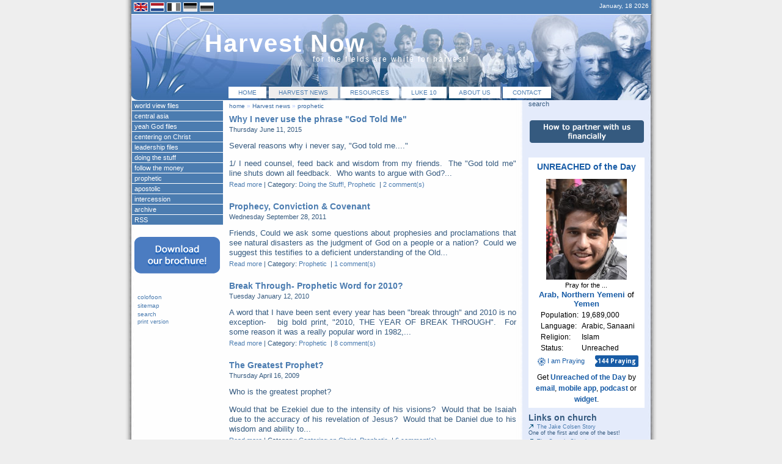

--- FILE ---
content_type: text/html; charset=utf-8
request_url: https://www.harvest-now.org/index.php?id=53&L=xgeuzhynmpert%20%20%20%20%20%20%20%20%20%20%20%20Result%3A%20%EF%BF%BD%EF%BF%BD%20%EF%BF%BD%EF%BF%BD%EF%BF%BD%EF%BF%BD%EF%BF%BD%EF%BF%BD%EF%BF%BD%20%EF%BF%BD%EF%BF%BD%EF%BF%BD%EF%BF%BD%EF%BF%BD%20%EF%BF%BD%EF%BF%BD%EF%BF%BD%20%EF%BF%BD%EF%BF%BD%EF%BF%BD%EF%BF%BD%EF%BF%BD%EF%BF%BD%EF%BF%BD%EF%BF%BD
body_size: 5471
content:
<?xml version="1.0" encoding="utf-8"?>
<!DOCTYPE html
	PUBLIC "-//W3C//DTD XHTML 2.0//EN"
	"http://www.w3.org/TR/xhtml2/DTD/xhtml2.dtd">
<html xml:lang="en" xmlns="http://www.w3.org/1999/xhtml">
<head>

<meta http-equiv="Content-Type" content="text/html; charset=utf-8" />
<!-- 
	====
		Stylence // TYPO3 development in Style
		http://www.stylence.nl
	        ====

	This website is powered by TYPO3 - inspiring people to share!
	TYPO3 is a free open source Content Management Framework initially created by Kasper Skaarhoj and licensed under GNU/GPL.
	TYPO3 is copyright 1998-2012 of Kasper Skaarhoj. Extensions are copyright of their respective owners.
	Information and contribution at http://typo3.org/
-->

<base href="https://www.harvest-now.org" />

<title>prophetic: Harvest Now!</title>
<meta name="generator" content="TYPO3 4.5 CMS" />

<link rel="stylesheet" type="text/css" href="typo3temp/stylesheet_ad8834efcd.css?1665759660" media="all" />
<link rel="stylesheet" type="text/css" href="typo3conf/ext/wt_twitter/Resources/Public/Media/CSS/wt_twitter_newsticker.css?1665757775" media="all" />
<link rel="stylesheet" type="text/css" href="fileadmin/templates/css/general.css?1365162187" media="all" />
<link rel="stylesheet" type="text/css" href="fileadmin/templates/css/forms.css?1266425876" media="all" />
<link rel="stylesheet" type="text/css" href="fileadmin/templates/css/structure.css?1215018679" media="all" />



<script src="typo3temp/javascript_a708894199.js?1665232852" type="text/javascript"></script>


<meta name="verify-v1" content="0KY491M5QYPail4roxGZOKU6oI5eLKIOMwHNA3fQXok=" />
	<meta name="robots" content="index,follow" />
	<link rel="alternate" type="application/rss+xml" title="RSS-Feed" href="http://www.harvest-now.org/rss.xml" />
	
	<script src="/typo3/contrib/prototype/prototype.js" type="text/javascript"></script><script src="/typo3/contrib/scriptaculous/effects.js" type="text/javascript"></script><script src="/typo3conf/ext/wt_twitter/Resources/Public/Media/JS/wt_twitter_newsticker.js" type="text/javascript"></script>

<script type="text/javascript">
	/*<![CDATA[*/
<!--
	function openPic(url,winName,winParams)	{	//
		var theWindow = window.open(url,winName,winParams);
		if (theWindow)	{theWindow.focus();}
	}

// -->
	/*]]>*/
</script>
</head>
<body>

<div id="allcontainer"><!--###allcontainer### begin -->
	<div id="container"><!--###container### begin -->

		<div id="topbar"><!--###topbar### begin -->
			<div id="langselector"><a href="index.php?id=53&L=0" target=_top><img src="fileadmin/templates/images/en.gif" width="21" height="13" border="0" alt="" /></a><a href="index.php?id=53&L=1" target=_top><img src="fileadmin/templates/images/nl.gif" width="21" height="13" alt="" border="0" /></a><a href="index.php?id=53&L=2" target=_top><img src="fileadmin/templates/images/fr_d.gif" width="21" height="13" alt="" border="0" /></a><a href="index.php?id=53&L=3" target=_top><img src="fileadmin/templates/images/de_d.gif" width="21" height="13" alt="" border="0" /></a><a href="index.php?id=53&L=4" target=_top><img src="fileadmin/templates/images/ru_d.gif" width="21" height="13" alt="" border="0" /></a></div>
			<div id="date">January, 18 2026</div>
		<!--###topbar### end --></div>
		<div id="header"><!--###header### begin -->
			<div id="headings"><!--###headings### begin --><a href="http://www.harvest-now.org"><h1>Harvest Now</h1></a>

				<h2>for the fields are white for harvest!</h2><!--###headings### end --></div>
			<div id="menu"><ul><li class="menu-no"><a href="index.php?id=12" onfocus="blurLink(this);"  >home</a></li><li class="menu-act"><a href="index.php?id=2" onfocus="blurLink(this);"  >Harvest news</a></li><li class="menu-no"><a href="index.php?id=5" onfocus="blurLink(this);"  >resources</a></li><li class="menu-no"><a href="index.php?id=57" onfocus="blurLink(this);"  >Luke 10</a></li><li class="menu-no"><a href="index.php?id=7" onfocus="blurLink(this);"  >about us</a></li><li class="menu-no"><a href="index.php?id=6" onfocus="blurLink(this);"  >contact</a></li></ul></div>
		<!--###header### end --></div>


		<div id="wrapper"><!--###wrapper### begin -->
			<div id="block_1"><!--###block_1### begin -->
				<div id="bread"><a href="index.php?id=1" onfocus="blurLink(this);"  >home</a>&nbsp;&raquo;&nbsp;<a href="index.php?id=2" onfocus="blurLink(this);"  >Harvest news</a>&nbsp;&raquo;&nbsp;<a href="index.php?id=53" onfocus="blurLink(this);"  >prophetic</a></div>
				<!--TYPO3SEARCH_begin-->
				<div id="content"><!--###content### begin -->
					<div id="col1">
	<!--  CONTENT ELEMENT, uid:256/list [begin] -->
		<div id="c256" class="csc-default" >
		<!--  Plugin inserted: [begin] -->
			
<div class="news-list-container">

  
      <div class="news-list-item clearfix">
          <h2><a href="index.php?id=50&amp;tx_ttnews%5Btt_news%5D=413&amp;tx_ttnews%5Byear%5D=2015&amp;tx_ttnews%5Bmonth%5D=06&amp;tx_ttnews%5Bday%5D=11&amp;cHash=ef763b78984184b6852f40e337aa6d9f" title="Why I never use the phrase &quot;God Told Me&quot;">Why I never use the phrase "God Told Me"</a></h2>
          <div class="news-list-date">Thursday June 11, 2015</div>
          <a href="index.php?id=50&amp;tx_ttnews%5Btt_news%5D=413&amp;tx_ttnews%5Byear%5D=2015&amp;tx_ttnews%5Bmonth%5D=06&amp;tx_ttnews%5Bday%5D=11&amp;cHash=ef763b78984184b6852f40e337aa6d9f" title="Why I never use the phrase &quot;God Told Me&quot;"></a>
          <p class="bodytext">Several reasons why i never say, &quot;God told me....&quot;&nbsp;</p>
<p class="bodytext">1/ I need counsel, feed back and wisdom from my friends. &nbsp;The &quot;God told me&quot; line shuts down all feedback. &nbsp;Who wants to argue with God?...</p>
           <div class="news-list-morelink"><a href="index.php?id=50&amp;tx_ttnews%5Btt_news%5D=413&amp;tx_ttnews%5Byear%5D=2015&amp;tx_ttnews%5Bmonth%5D=06&amp;tx_ttnews%5Bday%5D=11&amp;cHash=ef763b78984184b6852f40e337aa6d9f" title="Why I never use the phrase &quot;God Told Me&quot;">Read more</a> |&nbsp;</div>
           <div class="news-list-category"> Category: <a href="index.php?id=44" title="Doing the Stuff!">Doing the Stuff!</a>, <a href="index.php?id=53" title="Prophetic">Prophetic</a>  </div> &nbsp; | 
<span class="tx-comments-count-wrap"><a href="index.php?id=50&amp;tx_ttnews%5Btt_news%5D=413&amp;tx_ttnews%5Byear%5D=2015&amp;tx_ttnews%5Bmonth%5D=06&amp;tx_ttnews%5Bday%5D=11&amp;cHash=ef763b78984184b6852f40e337aa6d9f#tx-comments-comments-413" class="tx-comments-count">2 comment(s)</a></span>

            </div>
    
      <div class="news-list-item clearfix">
          <h2><a href="index.php?id=50&amp;tx_ttnews%5Btt_news%5D=359&amp;tx_ttnews%5Byear%5D=2011&amp;tx_ttnews%5Bmonth%5D=09&amp;tx_ttnews%5Bday%5D=28&amp;cHash=1b2b3ccacc8b5eb12bee2de9687749d3" title="Prophecy, Conviction &amp; Covenant">Prophecy, Conviction & Covenant</a></h2>
          <div class="news-list-date">Wednesday September 28, 2011</div>
          <a href="index.php?id=50&amp;tx_ttnews%5Btt_news%5D=359&amp;tx_ttnews%5Byear%5D=2011&amp;tx_ttnews%5Bmonth%5D=09&amp;tx_ttnews%5Bday%5D=28&amp;cHash=1b2b3ccacc8b5eb12bee2de9687749d3" title="Prophecy, Conviction &amp; Covenant"></a>
          <p class="bodytext">Friends,&nbsp;Could we ask some questions about prophesies and proclamations that see natural disasters as the judgment of God on a people or a nation? &nbsp;Could we suggest this testifies to a deficient understanding of the Old...</p>
           <div class="news-list-morelink"><a href="index.php?id=50&amp;tx_ttnews%5Btt_news%5D=359&amp;tx_ttnews%5Byear%5D=2011&amp;tx_ttnews%5Bmonth%5D=09&amp;tx_ttnews%5Bday%5D=28&amp;cHash=1b2b3ccacc8b5eb12bee2de9687749d3" title="Prophecy, Conviction &amp; Covenant">Read more</a> |&nbsp;</div>
           <div class="news-list-category"> Category: <a href="index.php?id=53" title="Prophetic">Prophetic</a>  </div> &nbsp; | 
<span class="tx-comments-count-wrap"><a href="index.php?id=50&amp;tx_ttnews%5Btt_news%5D=359&amp;tx_ttnews%5Byear%5D=2011&amp;tx_ttnews%5Bmonth%5D=09&amp;tx_ttnews%5Bday%5D=28&amp;cHash=1b2b3ccacc8b5eb12bee2de9687749d3#tx-comments-comments-359" class="tx-comments-count">1 comment(s)</a></span>

            </div>
    
      <div class="news-list-item clearfix">
          <h2><a href="index.php?id=50&amp;tx_ttnews%5Btt_news%5D=304&amp;tx_ttnews%5Byear%5D=2010&amp;tx_ttnews%5Bmonth%5D=01&amp;tx_ttnews%5Bday%5D=12&amp;cHash=cc9a173773e5560d5960964384c7e35d" title="Break Through- Prophetic Word for 2010?">Break Through- Prophetic Word for 2010?</a></h2>
          <div class="news-list-date">Tuesday January 12, 2010</div>
          <a href="index.php?id=50&amp;tx_ttnews%5Btt_news%5D=304&amp;tx_ttnews%5Byear%5D=2010&amp;tx_ttnews%5Bmonth%5D=01&amp;tx_ttnews%5Bday%5D=12&amp;cHash=cc9a173773e5560d5960964384c7e35d" title="Break Through- Prophetic Word for 2010?"></a>
          <p class="bodytext">A word that I have been sent every year has been &quot;break through&quot; and 2010 is no exception- &nbsp; big bold print, &quot;2010, THE YEAR OF BREAK THROUGH&quot;. &nbsp;For some reason it was a really popular word in 1982,...</p>
           <div class="news-list-morelink"><a href="index.php?id=50&amp;tx_ttnews%5Btt_news%5D=304&amp;tx_ttnews%5Byear%5D=2010&amp;tx_ttnews%5Bmonth%5D=01&amp;tx_ttnews%5Bday%5D=12&amp;cHash=cc9a173773e5560d5960964384c7e35d" title="Break Through- Prophetic Word for 2010?">Read more</a> |&nbsp;</div>
           <div class="news-list-category"> Category: <a href="index.php?id=53" title="Prophetic">Prophetic</a>  </div> &nbsp; | 
<span class="tx-comments-count-wrap"><a href="index.php?id=50&amp;tx_ttnews%5Btt_news%5D=304&amp;tx_ttnews%5Byear%5D=2010&amp;tx_ttnews%5Bmonth%5D=01&amp;tx_ttnews%5Bday%5D=12&amp;cHash=cc9a173773e5560d5960964384c7e35d#tx-comments-comments-304" class="tx-comments-count">8 comment(s)</a></span>

            </div>
    
      <div class="news-list-item clearfix">
          <h2><a href="index.php?id=50&amp;tx_ttnews%5Btt_news%5D=283&amp;tx_ttnews%5Byear%5D=2009&amp;tx_ttnews%5Bmonth%5D=04&amp;tx_ttnews%5Bday%5D=16&amp;cHash=5cf547e757c68355c09e5d4d561e330e" title="The Greatest Prophet?">The Greatest Prophet?</a></h2>
          <div class="news-list-date">Thursday April 16, 2009</div>
          <a href="index.php?id=50&amp;tx_ttnews%5Btt_news%5D=283&amp;tx_ttnews%5Byear%5D=2009&amp;tx_ttnews%5Bmonth%5D=04&amp;tx_ttnews%5Bday%5D=16&amp;cHash=5cf547e757c68355c09e5d4d561e330e" title="The Greatest Prophet?"></a>
          <p class="bodytext">Who is the greatest prophet?</p>
<p class="bodytext">Would that be Ezekiel due to the intensity of his visions? &nbsp;Would that be Isaiah due to the accuracy of his revelation of Jesus? &nbsp;Would that be Daniel due to his wisdom and ability to...</p>
           <div class="news-list-morelink"><a href="index.php?id=50&amp;tx_ttnews%5Btt_news%5D=283&amp;tx_ttnews%5Byear%5D=2009&amp;tx_ttnews%5Bmonth%5D=04&amp;tx_ttnews%5Bday%5D=16&amp;cHash=5cf547e757c68355c09e5d4d561e330e" title="The Greatest Prophet?">Read more</a> |&nbsp;</div>
           <div class="news-list-category"> Category: <a href="index.php?id=46" title="Centering on Christ">Centering on Christ</a>, <a href="index.php?id=53" title="Prophetic">Prophetic</a>  </div> &nbsp; | 
<span class="tx-comments-count-wrap"><a href="index.php?id=50&amp;tx_ttnews%5Btt_news%5D=283&amp;tx_ttnews%5Byear%5D=2009&amp;tx_ttnews%5Bmonth%5D=04&amp;tx_ttnews%5Bday%5D=16&amp;cHash=5cf547e757c68355c09e5d4d561e330e#tx-comments-comments-283" class="tx-comments-count">6 comment(s)</a></span>

            </div>
    
      <div class="news-list-item clearfix">
          <h2><a href="index.php?id=50&amp;tx_ttnews%5Btt_news%5D=275&amp;tx_ttnews%5Byear%5D=2009&amp;tx_ttnews%5Bmonth%5D=01&amp;tx_ttnews%5Bday%5D=04&amp;cHash=47e6d3cbb186d043f4a68a1e8d8971e1" title="A Prophetic Word for 2009">A Prophetic Word for 2009</a></h2>
          <div class="news-list-date">Sunday January  4, 2009</div>
          <a href="index.php?id=50&amp;tx_ttnews%5Btt_news%5D=275&amp;tx_ttnews%5Byear%5D=2009&amp;tx_ttnews%5Bmonth%5D=01&amp;tx_ttnews%5Bday%5D=04&amp;cHash=47e6d3cbb186d043f4a68a1e8d8971e1" title="A Prophetic Word for 2009"></a>
          <p class="bodytext">&quot;Let two or three prophets speak, and let the others judge&quot; I Corinthians 14:29</p>
<p class="bodytext">&nbsp;</p>
<p class="bodytext">The flood of prophecies for 2009&nbsp;have begun to come in. &nbsp; They sound remarkably similar to most I have been hearing for the...</p>
           <div class="news-list-morelink"><a href="index.php?id=50&amp;tx_ttnews%5Btt_news%5D=275&amp;tx_ttnews%5Byear%5D=2009&amp;tx_ttnews%5Bmonth%5D=01&amp;tx_ttnews%5Bday%5D=04&amp;cHash=47e6d3cbb186d043f4a68a1e8d8971e1" title="A Prophetic Word for 2009">Read more</a> |&nbsp;</div>
           <div class="news-list-category"> Category: <a href="index.php?id=53" title="Prophetic">Prophetic</a>  </div> &nbsp; | 
<span class="tx-comments-count-wrap"><a href="index.php?id=50&amp;tx_ttnews%5Btt_news%5D=275&amp;tx_ttnews%5Byear%5D=2009&amp;tx_ttnews%5Bmonth%5D=01&amp;tx_ttnews%5Bday%5D=04&amp;cHash=47e6d3cbb186d043f4a68a1e8d8971e1#tx-comments-comments-275" class="tx-comments-count">13 comment(s)</a></span>

            </div>
    
  <div class="news-list-browse">

		<!--
			List browsing box:
		-->
		<div class="tx-ttnews-browsebox">
			<p>Displaying results <span class="tx-ttnews-browsebox-strong">1 to 5</span> out of <span class="tx-ttnews-browsebox-strong">9</span></p>

			<table cellpadding="2" align="center">
				<tr>
					
					<td class="tx-ttnews-browsebox-SCell" nowrap="nowrap"><p><a href="index.php?id=53" >1</a></p></td>
					<td nowrap="nowrap"><p><a href="index.php?id=53&amp;tx_ttnews%5Bpointer%5D=1&amp;cHash=493a848b818d0eff43486278ef83d4b8" >2</a></p></td>
					<td nowrap="nowrap"><p><a href="index.php?id=53&amp;tx_ttnews%5Bpointer%5D=1&amp;cHash=493a848b818d0eff43486278ef83d4b8" >Next ></a></p></td>
				</tr>
			</table>
		</div></div>
</div>

		<!--  Plugin inserted: [end] -->
			</div>
	<!--  CONTENT ELEMENT, uid:256/list [end] -->
		</div>
					<div id="col2">
	<!--  CONTENT ELEMENT, uid:185/text [begin] -->
		<div id="c185" class="csc-default" >
		<!--  Header: [begin] -->
			<div class="csc-header csc-header-n1"><h2 class="csc-firstHeader">Welcome!</h2></div>
		<!--  Header: [end] -->
			
		<!--  Text: [begin] -->
			<p class="bodytext">First time around or never felt welcomed? <a href="index.php?id=13" title="Opens internal link in current window" class="internal-link" >Read our welcome word!</a></p>
<p class="bodytext">Thank you for visiting!</p>
<p align="right" class="bodytext"><em>Harvest Now</em></p>
		<!--  Text: [end] -->
			</div>
	<!--  CONTENT ELEMENT, uid:185/text [end] -->
		
	<!--  CONTENT ELEMENT, uid:186/textpic [begin] -->
		<div id="c186" class="csc-default" >
		<!--  Header: [begin] -->
			<div class="csc-header csc-header-n2"><h2>White fields</h2></div>
		<!--  Header: [end] -->
			
		<!--  Image block: [begin] -->
			<div class="csc-textpic csc-textpic-intext-right"><div class="csc-textpic-imagewrap csc-textpic-single-image"><a href="index.php?eID=tx_cms_showpic&amp;file=uploads%2Fpics%2Fwheat_field_sm_01.jpg&amp;md5=7467abbc14f017fc5d1f52b0202a610d504bf602&amp;parameters[0]=YTo0OntzOjU6IndpZHRoIjtzOjM6IjgwMCI7czo2OiJoZWlnaHQiO3M6NDoiNjAw&amp;parameters[1]=bSI7czo3OiJib2R5VGFnIjtzOjQxOiI8Ym9keSBzdHlsZT0ibWFyZ2luOjA7IGJh&amp;parameters[2]=Y2tncm91bmQ6I2ZmZjsiPiI7czo0OiJ3cmFwIjtzOjM3OiI8YSBocmVmPSJqYXZh&amp;parameters[3]=c2NyaXB0OmNsb3NlKCk7Ij4gfCA8L2E%2BIjt9" onclick="openPic('https://www.harvest-now.orgindex.php?eID=tx_cms_showpic&amp;file=uploads%2Fpics%2Fwheat_field_sm_01.jpg&amp;md5=7467abbc14f017fc5d1f52b0202a610d504bf602&amp;parameters[0]=YTo0OntzOjU6IndpZHRoIjtzOjM6IjgwMCI7czo2OiJoZWlnaHQiO3M6NDoiNjAw&amp;parameters[1]=bSI7czo3OiJib2R5VGFnIjtzOjQxOiI8Ym9keSBzdHlsZT0ibWFyZ2luOjA7IGJh&amp;parameters[2]=Y2tncm91bmQ6I2ZmZjsiPiI7czo0OiJ3cmFwIjtzOjM3OiI8YSBocmVmPSJqYXZh&amp;parameters[3]=c2NyaXB0OmNsb3NlKCk7Ij4gfCA8L2E%2BIjt9','thePicture','width=175,height=160,status=0,menubar=0'); return false;"><img src="typo3temp/pics/0569b3523d.jpg" width="120" height="110" alt="white harvest field" /></a></div><div class="csc-textpic-text">
		<!--  Text: [begin] -->
			<p class="bodytext">The fields are white. We are living in a move of God that is sweeping the earth. You are a part of it - whether you realize it or not! We welcome you to check out our resources and use this site to your benefit and to the benefit of the Kingdom!</p>
		<!--  Text: [end] -->
			</div></div><div class="csc-textpic-clear"><!-- --></div>
		<!--  Image block: [end] -->
			</div>
	<!--  CONTENT ELEMENT, uid:186/textpic [end] -->
		</div>
				<!--###content### end --></div>
				<!--TYPO3SEARCH_end-->
			<!--###block_1### end --></div>
			<div id="block_2"><!--###block_2### begin -->
				<div id="smenu"><ul class="smenu-level1"><li><a href="index.php?id=48" onfocus="blurLink(this);"  >world view files</a></li><li><a href="index.php?id=56" onfocus="blurLink(this);"  >central asia</a></li><li><a href="index.php?id=47" onfocus="blurLink(this);"  >yeah God files</a></li><li><a href="index.php?id=46" onfocus="blurLink(this);"  >centering on Christ</a></li><li><a href="index.php?id=45" onfocus="blurLink(this);"  >leadership files</a></li><li><a href="index.php?id=44" onfocus="blurLink(this);"  >doing the stuff</a></li><li><a href="index.php?id=51" onfocus="blurLink(this);"  >follow the money</a></li><li class="smenu-level1-current-act"><a href="index.php?id=53" onfocus="blurLink(this);"  >prophetic</a></li><li><a href="index.php?id=52" onfocus="blurLink(this);"  >apostolic</a></li><li><a href="index.php?id=54" onfocus="blurLink(this);"  >intercession</a></li><li><a href="index.php?id=11" onfocus="blurLink(this);"  >archive</a></li><li><a href="index.php?id=55" onfocus="blurLink(this);"  >RSS</a></li></ul></div>
				<div id="leftcontent">
	<!--  CONTENT ELEMENT, uid:278/image [begin] -->
		<div id="c278" class="csc-default" >
		<!--  Image block: [begin] -->
			<div class="csc-textpic csc-textpic-center csc-textpic-above"><div class="csc-textpic-imagewrap csc-textpic-single-image" style="width:140px;"><a href="fileadmin/resources/brochure/harvestnow_brochure.pdf" title="Download our brochure!" class="brochure" ><img src="uploads/pics/brochure-banner_2.png" width="140" height="60" alt="" /></a></div></div><div class="csc-textpic-clear"><!-- --></div>
		<!--  Image block: [end] -->
			</div>
	<!--  CONTENT ELEMENT, uid:278/image [end] -->
		
	<!--  CONTENT ELEMENT, uid:22/menu [begin] -->
		<div id="c22" class="csc-default" >
		<!--  Menu/Sitemap element: [begin] -->
			<ul class="csc-menu csc-menu-1"><li><a href="index.php?id=22" title="colofoon"  >colofoon</a></li><li><a href="index.php?id=23" title="sitemap"  >sitemap</a></li><li><a href="index.php?id=18" title="search"  >search</a></li></ul>
		<!--  Menu/Sitemap element: [end] -->
			</div>
	<!--  CONTENT ELEMENT, uid:22/menu [end] -->
		</div>
				<div id="print"><a href="https://www.harvest-now.org/index.php?id=53&amp;type=98"  onfocus="blurLink(this);" onclick="window.open('https://www.harvest-now.org/index.php?id=53&amp;type=98','print','resizable=yes,toolbar=no,scrollbars=yes,menubar=yes,width=600,height=500'); return false;" target="_blank">print version</a></div>
			<!--###block_2### end --></div>
			<!--TYPO3SEARCH_begin-->
			<div id="block_3"><!--###block_3### begin -->
				<div id="search"><!--###search### begin -->
					search
				<!--###search### end --></div>
				<div id="block3content" class="clearfix">
	<!--  CONTENT ELEMENT, uid:235/image [begin] -->
		<div id="c235" class="csc-default"  style="margin-top:20px;margin-bottom:10px;" >
		<!--  Image block: [begin] -->
			<div class="csc-textpic csc-textpic-center csc-textpic-above"><div class="csc-textpic-imagewrap csc-textpic-single-image" style="width:190px;"><a href="index.php?id=30" ><img src="uploads/pics/banner_01.png" width="190" height="40" alt="how to partner with Harvest Now financially" /></a></div></div><div class="csc-textpic-clear"><!-- --></div>
		<!--  Image block: [end] -->
			</div>
	<!--  CONTENT ELEMENT, uid:235/image [end] -->
		
	<!--  CONTENT ELEMENT, uid:288/html [begin] -->
		<div id="c288" class="csc-default" >
		<!--  Raw HTML content: [begin] -->
			<script src='https://joshuaproject.net/widget/upgotd_customizer.php?cfc=000000&chc=777777&clc=185ca6&cbg=FFFFFF&bbg=FFFFFF&blc=185ca6&bhc=777777&fbg=FFFFFF&ffc=000000&flc=185ca6&fhc=777777&oft=Verdana, Arial, sans-serif&tfsz=14px&pfsz=13px&ifsz=12px&ffsz=12px&ori=vert&wpw=190px&bdrtl=0px&bdrtr=0px&bdrbl=0px&bdrbr=0px&bdc=777777&bdw=0px&pop=1&lan=1&relg=1&eva=1&stat=1' type='text/javascript' charset='utf-8'></script><noscript><a href='https://joshuaproject.net/upgotd/upgotdfeed.php'>View Unreached People of the Day</a></noscript>
		<!--  Raw HTML content: [end] -->
			</div>
	<!--  CONTENT ELEMENT, uid:288/html [end] -->
		
	<!--  CONTENT ELEMENT, uid:222/shortcut [begin] -->
		<div id="c222" class="csc-default" >
		<!--  Inclusion of other records (by reference): [begin] -->
			
	<!--  CONTENT ELEMENT, uid:46/text [begin] -->
		<div id="c46" class="csc-default" >
		<!--  Header: [begin] -->
			<div class="csc-header csc-header-n1"><h2 class="csc-firstHeader">Links on church</h2></div>
		<!--  Header: [end] -->
			
		<!--  Text: [begin] -->
			<ul><li><a href="http://www.jakecolsen.com" title="The Jake Colson Story" target="_blank" class="external-link" ><img src="typo3/sysext/rtehtmlarea/res/accessibilityicons/img/external_link.gif" alt="" />The Jake Colsen Story</a><br />One of the first and one of the best!</li><li><a href="http://www.cmaresources.org" title="You need this book and other resources listed here!" target="_blank" class="external-link" ><img src="typo3/sysext/rtehtmlarea/res/accessibilityicons/img/external_link.gif" alt="" />The Organic Church</a> <br />You need this book and other resources listed here!</li><li><a href="http://thetruthtree.com/cgi-bin/coranto/viewnews.cgi?id=EpAAFuAyyZxAkrTeUG&amp;style=truth_resource" title="Niel Cole and Green House Networks- one of the most successfully multiplying networks" target="_blank" class="external-link" ><img src="typo3/sysext/rtehtmlarea/res/accessibilityicons/img/external_link.gif" alt="" />Organic Church Planting</a> <br />Niel Cole and Green House Networks- one of the most successfully multiplying networks</li><li><a href="http://www.marcsmessages.typepad.com" title="follow the cloud, enjoy Marc's journey, insights, links & resources" target="_blank" class="external-link" ><img src="typo3/sysext/rtehtmlarea/res/accessibilityicons/img/external_link.gif" alt="" />Marc van de Woude</a> <br />follow the cloud, enjoy Marc's journey, insights, links &amp; resources</li><li><a href="http://www.house2house.com" title="great resources to do the stuff" target="_blank" class="external-link" ><img src="typo3/sysext/rtehtmlarea/res/accessibilityicons/img/external_link.gif" alt="" />House 2 House</a> <br />great resources to do the stuff</li><li><a href="http://www.churchplantingmovements.com" title="You need to read this book!" target="_blank" class="external-link" ><img src="typo3/sysext/rtehtmlarea/res/accessibilityicons/img/external_link.gif" alt="" />Church Planting Movements</a> <br />You need to read this book!</li><li><a href="http://www.simplechurch.com.ua" title="www.simplechurch.com.ua" target="_blank" class="external-link" ><img src="typo3/sysext/rtehtmlarea/res/accessibilityicons/img/external_link.gif" alt="" />www.simplechurch.com.ua</a><br />Great site and new friends on the journey!</li><li><a href="http://www.aboutaburningfire.com/wordpress" title="AboutABurningFire" target="_blank" class="external-link-new-window" ><img src="typo3/sysext/rtehtmlarea/res/accessibilityicons/img/external_link.gif" alt="" />AboutABurningFire</a></li><li><a href="http://www.frankviola.org" title="Frank Viola" target="_blank" class="external-link-new-window" ><img src="typo3/sysext/rtehtmlarea/res/accessibilityicons/img/external_link.gif" alt="" />www.frankviola.org</a></li></ul>
		<!--  Text: [end] -->
			</div>
	<!--  CONTENT ELEMENT, uid:46/text [end] -->
		
	<!--  CONTENT ELEMENT, uid:47/text [begin] -->
		<div id="c47" class="csc-default" >
		<!--  Header: [begin] -->
			<div class="csc-header csc-header-n2"><h2>General links</h2></div>
		<!--  Header: [end] -->
			
		<!--  Text: [begin] -->
			<div></div><ul><li><a href="http://www.heavenisopen.com/" title="Beautiful Evangelistic Site from David Sorenson." target="_blank" >Real Life!</a><br />Beautiful Evangelistic Site from David Sorenson.</li><li><a href="http://www.lifeposters.org" title="Communicate the Message with Art Posters!" target="_blank" >Life Posters!</a><br />Communicate the Message with Art Posters!</li><li><a href="http://www.e-sword.com" title="The best Bible Software available for free!" target="_blank" >E-Sword</a><br />The best Bible Software available for free!</li><li><a href="http://www.morethandreams.tv/" title="Jesus capturing Muslim hearts through dreams and visons!" target="_blank" >Dreams of Jesus!</a> <br />Jesus capturing Muslim hearts through dreams and visons!</li><li><a href="http://www.godisreal.info/" target="_blank" >God is Real</a><br />A site about knowing God and getting to know God</li></ul>
		<!--  Text: [end] -->
			</div>
	<!--  CONTENT ELEMENT, uid:47/text [end] -->
		
		<!--  Inclusion of other records (by reference): [end] -->
			</div>
	<!--  CONTENT ELEMENT, uid:222/shortcut [end] -->
		</div>
			<!--###block_3### end --></div>
			<!--TYPO3SEARCH_end-->
		<!--###wrapper### end --></div>

		<br clear="all"/>

	<!--###container### end --></div>
<!--###allcontainer### end --></div>
<div id="footer"><!--###footer### begin -->Harvest Now is powered by Typo3 &amp; Stylence<!--###footer### end --></div>




</body>
</html>

--- FILE ---
content_type: text/css
request_url: https://www.harvest-now.org/fileadmin/templates/css/forms.css?1266425876
body_size: 793
content:
.tx-macinasearchbox-pi1 .input { 
    border:1px solid #4B7CB0; 
    margin: 2px 0 12px 1px; 
    width: 162px; 
    float:left; 
    clear:left; 
}
.tx-macinasearchbox-pi1 .submit { 
    float:left; 
    width:18px;  
    border:none;
    margin: 2px 0 12px 3px; 
    background: url(../images/search.png) no-repeat center center;
    cursor:pointer;
}

fieldset { border:none; }
.csc-mailform label { width: 120px; display:block; float:left; text-align:right; padding: 0 4px 0 0; font-weight:bold; }
.csc-mailform input,.csc-mailform textarea  { border:1px solid #4B7CB0; float:left; width: 250px; }
input.csc-mailform-check { width: 12px; border:1px solid #4B7CB0; border-collapse: collapse; }
.csc-mailform-field { clear:both; margin: 2px 0; height:30px; }
.csc-mailform-submit { margin-left: 124px; cursor: pointer; }

input, textarea { border:1px solid #EEE; }

/* VE GUESTBOOK */

.tx-veguestbook-pi1 { clear:both; }

.tx-veguestbook-pi1 { font-size: 100%; }

/* error handling */
.tx-veguestbook-pi1 p.tx-guestbook-form-error
{
	font-weight: bold;
	color: #990000;
}

/* display of result count */
.tx-veguestbook-pi1 .tx-guestbook-result
{
	font-weight: bold;
	float: left;
}

/* pagination */
.tx-veguestbook-pi1 .tx-guestbook-pagination
{
	font-size: 75%;
	font-weight: bold;
	float: right;
}

/* styles for list mode */
.tx-veguestbook-pi1 h2.tx-guestbook-header
{
	clear: both;
	background: #CCC;
	color: #FFF;
	display: block;
	font-size: 100%;
	font-weight: bold;
	padding: 1em;
}

.tx-veguestbook-pi1 .tx-guestbook-left
{
	float: left;
	background: #EFEFEF;
	min-height: 4em;
	padding: 1em;
	width:15%;
}

.tx-veguestbook-pi1 .tx-guestbook-left { height: 4em; }
.tx-veguestbook-pi1 .tx-guestbook-left p { color: #333; }

.tx-veguestbook-pi1 .tx-guestbook-right
{
	float: left;
	background: #FFF;
	padding: 1em;
	width:70%;
}

/* styles for latest mode */
.tx-veguestbook-pi1 .tx-guestbook-latest p,
	.tx-veguestbook-pi1 .tx-guestbook-right p { color: #333; }
.tx-veguestbook-pi1 .tx-guestbook-latest p.tx-guestbook-date,
	.tx-veguestbook-pi1 .tx-guestbook-right p.tx-guestbook-date { font-weight: bold; }

.tx-veguestbook-pi1 .tx-guestbook-right h3
{
	font-size: 100%;
	color: #990000;
	font-weight: bold;
	background: none;
}

.tx-veguestbook-pi1 .tx-guestbook-right .tx-guestbook-comment
{
	font-size: 75%;
	color: #333;
	font-style: italic;
}

.tx-veguestbook-pi1 .tx-guestbook-latest
{
	display: block;
	padding: 0.25em;
	clear: both;
}

/* form styles */
.tx-veguestbook-pi1 .tx-guestbook-field
{
	clear: both;
	width: 100%;
	display: block;
	padding: 1em 0;
}

.tx-veguestbook-pi1 .tx-guestbook-field label
{
	clear: both;
	display: block;
	float: left;
	width:100px;
}

.tx-veguestbook-pi1 .tx-guestbook-field input.tx-guestbook-form-inputfield-med
{
	float: left;
}

.tx-veguestbook-pi1 .tx-guestbook-field input.tx-guestbook-form-inputfield-big
{
	float: left;
}

.tx-veguestbook-pi1 .tx-guestbook-field textarea.tx-guestbook-form-textarea
{
	display: block;
	float: left;
}

.tx-veguestbook-pi1 .tx-guestbook-field span.tx-guestbook-form-obligationfield { color: #990000; }
.tx-veguestbook-pi1 fieldset { border: none; }
.tx-veguestbook-pi1 legend { display: none; }

.tx-veguestbook-pi1 .tx-guestbook-freecap
{
	float: left;
	display: block;
	background: #F7F7F7;
	border: 1px solid #CCC;
}

.tx-veguestbook-pi1 .tx-guestbook-freecap { margin-left: 2.25em; }

.tx-veguestbook-pi1 .tx-guestbook-freecap img
{
	float: left;
	display: block;
	padding-left: 0.25em;
}

.tx-veguestbook-pi1 .tx-guestbook-freecap input { float: left; }

.tx-veguestbook-pi1 .tx-guestbook-freecap label
{
	clear: both;
	display: block;
	float: none;
	margin-bottom: 0.5em;
}

.tx-veguestbook-pi1 .tx-guestbook-freecap p
{
	font-size: 75%;
	padding: 0.25em;
}

.tx-veguestbook-pi1 .tx-guestbook-freecap h3 { display: none; }
.tx-veguestbook-pi1 .tx-guestbook-freecap span.tx-srfreecap-pi2-cant-read { color: #990000; }

.tx-veguestbook-pi1 .tx-guestbook-clear
{
	clear: both;
	display: block;
}

.tx-veguestbook-pi1 input.tx-guestbook-submit
{
	width: auto;
	display: block;
}


--- FILE ---
content_type: application/x-javascript
request_url: https://joshuaproject.net/widget/upgotd_custom.php?pop=1&lan=1&relg=1&eva=1&stat=1&ori=vert&width=190&fsize=12&fbg=FFFFFF&flc=185ca6&cbc=FFFFFF&cfc=000000&fhc=777777&ffamily=Verdana,%20Arial,%20sans-serif&dlang=eng&month=01&day=19
body_size: 862
content:
var heightChanged = false;
function isInt(value) {
    var er = /^-?[0-9]+$/;
    return er.test(value);
}
function jpListenForChild() {
	// Create IE + others compatible event handler
	var eventMethod = window.addEventListener ? "addEventListener" : "attachEvent";
	var eventer = window[eventMethod];
	var messageEvent = eventMethod == "attachEvent" ? "onmessage" : "message";

	// Listen to message from child window
	eventer(messageEvent, function(e) {
		var scroll_height = e.data;
		if ((!heightChanged) && (isInt(scroll_height))) {
			document.getElementById('jp-i-am-praying-iframe').style.height = scroll_height + 'px';
			heightChanged=true;
		}
	}, false);
}

document.write('<div class="upgotd-box">\n');
document.write('<div class="upgotd upgotd-title">\n<a href="https://joshuaproject.net/pray/unreachedoftheday/widget" class="upgotd-link" target="_blank" title="Display the Unreached People of the Day on your website\">UNREACHED of the Day</a>\n</div>\n\n');
document.write('<div class="upgotd-image">\n<a href="https://joshuaproject.net/people_groups/14715/YM" class="upgotd-link" title="Click for a full profile of the Arab, Northern Yemeni of Yemen" target="_blank"><img src="https://media.joshuaproject.net/public/assets/media/profiles/photos/p14715.jpg" border="0" style="height: 165px; width: 132px; margin: auto;"></a>\n</div>\n\n');
document.write('<div class="upgotd upgotd-pray">Pray for the ...</div>\n\n');
document.write('<div class="upgotd upgotd-people">\n<a href="https://joshuaproject.net/people_groups/14715" class="upgotd-link" title="Click for listing of the Arab, Northern Yemeni in all countries." target="_blank">Arab, Northern Yemeni</a> of <a href="https://joshuaproject.net/countries/YM" class="upgotd-link" title="Click for listing of all People Groups in Yemen" target="_blank">Yemen</a>\n</div>\n\n');
document.write('<table class="upgotd-table" align="center" cellpadding="0" cellspacing="0">');
// Specify the fields to be displayed
if(1 == 1) {
	document.write('<tr class="upgotd-odd">\n<td class="upgotd-headings">Population:</td>\n<td class="upgotd-stats">19,689,000</td>\n</tr>\n');
} if(1 == 1) {
	document.write('<tr class="upgotd-even">\n<td class="upgotd-headings">Language:</td>\n<td class="upgotd-stats">Arabic, Sanaani</td>\n</tr>\n');
} if(1 == 1) {
	document.write('<tr class="upgotd-odd">\n<td class="upgotd-headings">Religion:</td>\n<td class="upgotd-stats">Islam</td>\n</tr>\n');
} if(1 == 1) {
	document.write('<tr class="upgotd-even">\n<td class="upgotd-headings">Status:</td>\n<td class="upgotd-stats">Unreached</td>\n</tr>');
} if('vert' == 'horz') {
	document.write('<tr>\n<td colspan="2"><iframe src="https://unreachedoftheday.org/praying-widget/?align=center&lang=en&fsize=11&btnbgclr=FFFFFF&btnhvbgclr=FFFFFF&countftclr=FFFFFF&countedbgclr=FFFFFF&btnftclr=185ca6&countbgclr=185ca6&countedftclr=185ca6&bgclr=FFFFFF&btnhvftclr=777777&ffamily=Verdana, Arial, sans-serif" id="jp-i-am-praying-iframe" frameborder="0" scrolling="no" width="100%" height="30" onload="jpListenForChild()" style="margin-top: 5px;"></iframe></td>\n</tr>');
}
document.write('</table>\n\n');
if('vert' == 'vert') {
	document.write('<iframe src="https://unreachedoftheday.org/praying-widget/?align=center&lang=en&fsize=11&btnbgclr=FFFFFF&btnhvbgclr=FFFFFF&countftclr=FFFFFF&countedbgclr=FFFFFF&btnftclr=185ca6&countbgclr=185ca6&countedftclr=185ca6&bgclr=FFFFFF&btnhvftclr=777777&ffamily=Verdana, Arial, sans-serif" id="jp-i-am-praying-iframe" frameborder="0" scrolling="no" width="190" height="30" onload="jpListenForChild()"></iframe>\n\n');
}
document.write('<div class="upgotd upgotd-footer">\nGet <strong><a href="https://joshuaproject.net/pray/unreachedoftheday" target="_blank">Unreached of the Day</a></strong> by <strong><a href="https://joshuaproject.net/pray/unreachedoftheday/email" title="Get the full Unreached People of the Day profile by daily email" target="_blank">email</a></strong>, <strong><a href="https://joshuaproject.net/pray/unreachedoftheday/app" title="Get the  Unreached of the Day mobile app in iOS or Android" target="_blank">mobile app</a></strong>, <strong><a href="https://joshuaproject.net/pray/unreachedoftheday/podcast" title="Unreached of the Day podcast" target="_blank">podcast</a></strong> or <strong><a href="https://joshuaproject.net/pray/unreachedoftheday/widget" title="Get the Unreached of the Day web widget" target="_blank">widget</a></strong>.\n</div>\n');
document.write('</div>\n');
